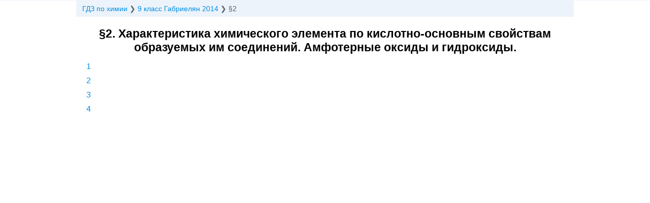

--- FILE ---
content_type: text/html; charset=utf-8
request_url: https://gomolog.ru/reshebniki/9-klass/gabrielyan-2014/2.html
body_size: 1095
content:
<!DOCTYPE html>
<html lang="ru">
	<head>
		<title>§2. Характеристика химического элемента по кислотно-основным свойствам образуемых им соединений. Амфотерные оксиды и гидроксиды.</title>
		<meta name="keywords" content="">
		<meta name="description" content="§2. Характеристика химического элемента по кислотно-основным свойствам образуемых им соединений. Амфотерные оксиды и гидроксиды.">
		<link rel="canonical" href="https://gomolog.ru/reshebniki/9-klass/gabrielyan-2014/2.html">
		<meta name="theme-color" content="#000">
		<meta name="MobileOptimized" content="360">
		<meta name="HandheldFriendly" content="true">
		<meta name="format-detection" content="telephone=no">
		<meta http-equiv="Content-Type" content="text/html;charset=utf-8">
		<meta name="viewport" content="width=device-width, initial-scale=1.0, maximum-scale=1.0, user-scalable=no">
		<link type="image/svg+xml" rel="shortcut icon" href="https://gomolog.ru/style/favicon.svg">
		<link rel="stylesheet" media="all" href="https://gomolog.ru/style/combin.css">
		<script>window.yaContextCb=window.yaContextCb||[]</script><script src="https://yandex.ru/ads/system/context.js" async></script>
	</head>
	<body id="body">
		<script>window.yaContextCb.push(()=>{Ya.Context.AdvManager.render({blockId:"R-A-1581226-8",type:"fullscreen",platform:"touch"})});</script>
		<ul class="breadcrumb" itemscope itemtype="http://schema.org/BreadcrumbList">
			<li class="icon-arrow-right" itemprop="itemListElement" itemscope itemtype="http://schema.org/ListItem">
				<a itemprop="item" href="https://gomolog.ru"><span itemprop="name">ГДЗ по химии</span></a>
				<meta itemprop="position" content="1">
			</li>
			<li class="icon-arrow-right" itemprop="itemListElement" itemscope itemtype="http://schema.org/ListItem">
				<a itemprop="item" href="https://gomolog.ru/reshebniki/9-klass/gabrielyan-2014.html">
					<span itemprop="name">9 класс Габриелян 2014</span>
				</a>
				<meta itemprop="position" content="2">
			</li>
			<li>§2</li>
		</ul>
		<main>
			<h1>§2. Характеристика химического элемента по кислотно-основным свойствам образуемых им соединений. Амфотерные оксиды и гидроксиды.</h1>
			<ul class="paragraphs">
				<li><a href="https://gomolog.ru/reshebniki/9-klass/gabrielyan-2014/2/1.html">1</a></li>
				<li><a href="https://gomolog.ru/reshebniki/9-klass/gabrielyan-2014/2/2.html">2</a></li>
				<li><a href="https://gomolog.ru/reshebniki/9-klass/gabrielyan-2014/2/3.html">3</a></li>
				<li><a href="https://gomolog.ru/reshebniki/9-klass/gabrielyan-2014/2/4.html">4</a></li>
			</ul>
		</main>
		<noindex>
			<div class="kapusta"><div id="yandex_rtb_R-A-1581226-7"></div><script>window.yaContextCb.push(()=>{Ya.Context.AdvManager.render({renderTo: 'yandex_rtb_R-A-1581226-7', blockId: 'R-A-1581226-7'})})</script></div>
			<script src="https://gomolog.ru/style/combin.js"></script>
			<noscript><div><img src="https://mc.yandex.ru/watch/69118633" style="position:absolute; left:-9999px;" alt="счётчик"/></div></noscript>
		</noindex>
	</body>
</html>